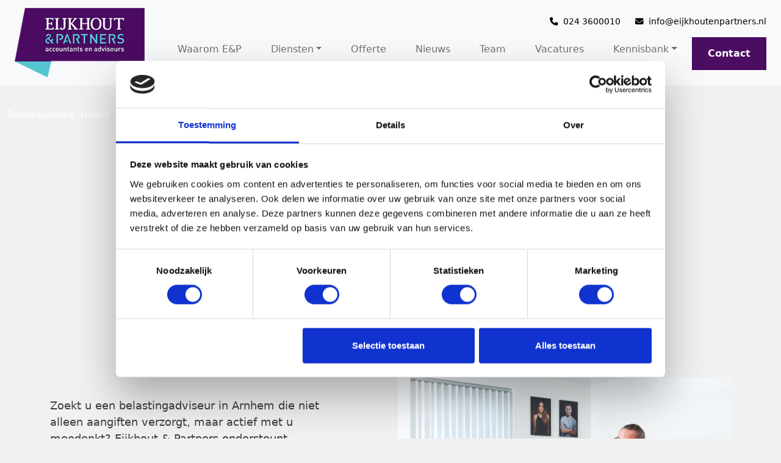

--- FILE ---
content_type: text/html; charset=UTF-8
request_url: https://www.eijkhoutenpartners.nl/belastingadviseur-arnhem/
body_size: 14924
content:
<!doctype html>
<html lang="en">

<head>

<script id="Cookiebot" src="https://consent.cookiebot.com/uc.js" data-cbid="09ff358b-7649-4ba2-89de-c3a0eb4a64da" data-blockingmode="auto" type="text/javascript"></script>

  <meta charset="utf-8">
  <meta name="viewport" content="width=device-width, initial-scale=1">
  <title>Belastingadviseur Arnhem | Eijkhout en Partners</title>
  <link rel="icon" type="image/x-icon" href="/wp-content/uploads/favicon-eijkhout.png">
  <meta name='robots' content='max-image-preview:large' />
<link rel='dns-prefetch' href='//maps.googleapis.com' />
<link rel='dns-prefetch' href='//hb.wpmucdn.com' />
<link href='//hb.wpmucdn.com' rel='preconnect' />
<link rel="alternate" title="oEmbed (JSON)" type="application/json+oembed" href="https://www.eijkhoutenpartners.nl/wp-json/oembed/1.0/embed?url=https%3A%2F%2Fwww.eijkhoutenpartners.nl%2Fbelastingadviseur-arnhem%2F" />
<link rel="alternate" title="oEmbed (XML)" type="text/xml+oembed" href="https://www.eijkhoutenpartners.nl/wp-json/oembed/1.0/embed?url=https%3A%2F%2Fwww.eijkhoutenpartners.nl%2Fbelastingadviseur-arnhem%2F&#038;format=xml" />
<style id='wp-img-auto-sizes-contain-inline-css' type='text/css'>
img:is([sizes=auto i],[sizes^="auto," i]){contain-intrinsic-size:3000px 1500px}
/*# sourceURL=wp-img-auto-sizes-contain-inline-css */
</style>
<style id='wp-block-library-inline-css' type='text/css'>
:root{--wp-block-synced-color:#7a00df;--wp-block-synced-color--rgb:122,0,223;--wp-bound-block-color:var(--wp-block-synced-color);--wp-editor-canvas-background:#ddd;--wp-admin-theme-color:#007cba;--wp-admin-theme-color--rgb:0,124,186;--wp-admin-theme-color-darker-10:#006ba1;--wp-admin-theme-color-darker-10--rgb:0,107,160.5;--wp-admin-theme-color-darker-20:#005a87;--wp-admin-theme-color-darker-20--rgb:0,90,135;--wp-admin-border-width-focus:2px}@media (min-resolution:192dpi){:root{--wp-admin-border-width-focus:1.5px}}.wp-element-button{cursor:pointer}:root .has-very-light-gray-background-color{background-color:#eee}:root .has-very-dark-gray-background-color{background-color:#313131}:root .has-very-light-gray-color{color:#eee}:root .has-very-dark-gray-color{color:#313131}:root .has-vivid-green-cyan-to-vivid-cyan-blue-gradient-background{background:linear-gradient(135deg,#00d084,#0693e3)}:root .has-purple-crush-gradient-background{background:linear-gradient(135deg,#34e2e4,#4721fb 50%,#ab1dfe)}:root .has-hazy-dawn-gradient-background{background:linear-gradient(135deg,#faaca8,#dad0ec)}:root .has-subdued-olive-gradient-background{background:linear-gradient(135deg,#fafae1,#67a671)}:root .has-atomic-cream-gradient-background{background:linear-gradient(135deg,#fdd79a,#004a59)}:root .has-nightshade-gradient-background{background:linear-gradient(135deg,#330968,#31cdcf)}:root .has-midnight-gradient-background{background:linear-gradient(135deg,#020381,#2874fc)}:root{--wp--preset--font-size--normal:16px;--wp--preset--font-size--huge:42px}.has-regular-font-size{font-size:1em}.has-larger-font-size{font-size:2.625em}.has-normal-font-size{font-size:var(--wp--preset--font-size--normal)}.has-huge-font-size{font-size:var(--wp--preset--font-size--huge)}.has-text-align-center{text-align:center}.has-text-align-left{text-align:left}.has-text-align-right{text-align:right}.has-fit-text{white-space:nowrap!important}#end-resizable-editor-section{display:none}.aligncenter{clear:both}.items-justified-left{justify-content:flex-start}.items-justified-center{justify-content:center}.items-justified-right{justify-content:flex-end}.items-justified-space-between{justify-content:space-between}.screen-reader-text{border:0;clip-path:inset(50%);height:1px;margin:-1px;overflow:hidden;padding:0;position:absolute;width:1px;word-wrap:normal!important}.screen-reader-text:focus{background-color:#ddd;clip-path:none;color:#444;display:block;font-size:1em;height:auto;left:5px;line-height:normal;padding:15px 23px 14px;text-decoration:none;top:5px;width:auto;z-index:100000}html :where(.has-border-color){border-style:solid}html :where([style*=border-top-color]){border-top-style:solid}html :where([style*=border-right-color]){border-right-style:solid}html :where([style*=border-bottom-color]){border-bottom-style:solid}html :where([style*=border-left-color]){border-left-style:solid}html :where([style*=border-width]){border-style:solid}html :where([style*=border-top-width]){border-top-style:solid}html :where([style*=border-right-width]){border-right-style:solid}html :where([style*=border-bottom-width]){border-bottom-style:solid}html :where([style*=border-left-width]){border-left-style:solid}html :where(img[class*=wp-image-]){height:auto;max-width:100%}:where(figure){margin:0 0 1em}html :where(.is-position-sticky){--wp-admin--admin-bar--position-offset:var(--wp-admin--admin-bar--height,0px)}@media screen and (max-width:600px){html :where(.is-position-sticky){--wp-admin--admin-bar--position-offset:0px}}

/*# sourceURL=wp-block-library-inline-css */
</style><style id='global-styles-inline-css' type='text/css'>
:root{--wp--preset--aspect-ratio--square: 1;--wp--preset--aspect-ratio--4-3: 4/3;--wp--preset--aspect-ratio--3-4: 3/4;--wp--preset--aspect-ratio--3-2: 3/2;--wp--preset--aspect-ratio--2-3: 2/3;--wp--preset--aspect-ratio--16-9: 16/9;--wp--preset--aspect-ratio--9-16: 9/16;--wp--preset--color--black: #000000;--wp--preset--color--cyan-bluish-gray: #abb8c3;--wp--preset--color--white: #ffffff;--wp--preset--color--pale-pink: #f78da7;--wp--preset--color--vivid-red: #cf2e2e;--wp--preset--color--luminous-vivid-orange: #ff6900;--wp--preset--color--luminous-vivid-amber: #fcb900;--wp--preset--color--light-green-cyan: #7bdcb5;--wp--preset--color--vivid-green-cyan: #00d084;--wp--preset--color--pale-cyan-blue: #8ed1fc;--wp--preset--color--vivid-cyan-blue: #0693e3;--wp--preset--color--vivid-purple: #9b51e0;--wp--preset--gradient--vivid-cyan-blue-to-vivid-purple: linear-gradient(135deg,rgb(6,147,227) 0%,rgb(155,81,224) 100%);--wp--preset--gradient--light-green-cyan-to-vivid-green-cyan: linear-gradient(135deg,rgb(122,220,180) 0%,rgb(0,208,130) 100%);--wp--preset--gradient--luminous-vivid-amber-to-luminous-vivid-orange: linear-gradient(135deg,rgb(252,185,0) 0%,rgb(255,105,0) 100%);--wp--preset--gradient--luminous-vivid-orange-to-vivid-red: linear-gradient(135deg,rgb(255,105,0) 0%,rgb(207,46,46) 100%);--wp--preset--gradient--very-light-gray-to-cyan-bluish-gray: linear-gradient(135deg,rgb(238,238,238) 0%,rgb(169,184,195) 100%);--wp--preset--gradient--cool-to-warm-spectrum: linear-gradient(135deg,rgb(74,234,220) 0%,rgb(151,120,209) 20%,rgb(207,42,186) 40%,rgb(238,44,130) 60%,rgb(251,105,98) 80%,rgb(254,248,76) 100%);--wp--preset--gradient--blush-light-purple: linear-gradient(135deg,rgb(255,206,236) 0%,rgb(152,150,240) 100%);--wp--preset--gradient--blush-bordeaux: linear-gradient(135deg,rgb(254,205,165) 0%,rgb(254,45,45) 50%,rgb(107,0,62) 100%);--wp--preset--gradient--luminous-dusk: linear-gradient(135deg,rgb(255,203,112) 0%,rgb(199,81,192) 50%,rgb(65,88,208) 100%);--wp--preset--gradient--pale-ocean: linear-gradient(135deg,rgb(255,245,203) 0%,rgb(182,227,212) 50%,rgb(51,167,181) 100%);--wp--preset--gradient--electric-grass: linear-gradient(135deg,rgb(202,248,128) 0%,rgb(113,206,126) 100%);--wp--preset--gradient--midnight: linear-gradient(135deg,rgb(2,3,129) 0%,rgb(40,116,252) 100%);--wp--preset--font-size--small: 13px;--wp--preset--font-size--medium: 20px;--wp--preset--font-size--large: 36px;--wp--preset--font-size--x-large: 42px;--wp--preset--spacing--20: 0.44rem;--wp--preset--spacing--30: 0.67rem;--wp--preset--spacing--40: 1rem;--wp--preset--spacing--50: 1.5rem;--wp--preset--spacing--60: 2.25rem;--wp--preset--spacing--70: 3.38rem;--wp--preset--spacing--80: 5.06rem;--wp--preset--shadow--natural: 6px 6px 9px rgba(0, 0, 0, 0.2);--wp--preset--shadow--deep: 12px 12px 50px rgba(0, 0, 0, 0.4);--wp--preset--shadow--sharp: 6px 6px 0px rgba(0, 0, 0, 0.2);--wp--preset--shadow--outlined: 6px 6px 0px -3px rgb(255, 255, 255), 6px 6px rgb(0, 0, 0);--wp--preset--shadow--crisp: 6px 6px 0px rgb(0, 0, 0);}:where(.is-layout-flex){gap: 0.5em;}:where(.is-layout-grid){gap: 0.5em;}body .is-layout-flex{display: flex;}.is-layout-flex{flex-wrap: wrap;align-items: center;}.is-layout-flex > :is(*, div){margin: 0;}body .is-layout-grid{display: grid;}.is-layout-grid > :is(*, div){margin: 0;}:where(.wp-block-columns.is-layout-flex){gap: 2em;}:where(.wp-block-columns.is-layout-grid){gap: 2em;}:where(.wp-block-post-template.is-layout-flex){gap: 1.25em;}:where(.wp-block-post-template.is-layout-grid){gap: 1.25em;}.has-black-color{color: var(--wp--preset--color--black) !important;}.has-cyan-bluish-gray-color{color: var(--wp--preset--color--cyan-bluish-gray) !important;}.has-white-color{color: var(--wp--preset--color--white) !important;}.has-pale-pink-color{color: var(--wp--preset--color--pale-pink) !important;}.has-vivid-red-color{color: var(--wp--preset--color--vivid-red) !important;}.has-luminous-vivid-orange-color{color: var(--wp--preset--color--luminous-vivid-orange) !important;}.has-luminous-vivid-amber-color{color: var(--wp--preset--color--luminous-vivid-amber) !important;}.has-light-green-cyan-color{color: var(--wp--preset--color--light-green-cyan) !important;}.has-vivid-green-cyan-color{color: var(--wp--preset--color--vivid-green-cyan) !important;}.has-pale-cyan-blue-color{color: var(--wp--preset--color--pale-cyan-blue) !important;}.has-vivid-cyan-blue-color{color: var(--wp--preset--color--vivid-cyan-blue) !important;}.has-vivid-purple-color{color: var(--wp--preset--color--vivid-purple) !important;}.has-black-background-color{background-color: var(--wp--preset--color--black) !important;}.has-cyan-bluish-gray-background-color{background-color: var(--wp--preset--color--cyan-bluish-gray) !important;}.has-white-background-color{background-color: var(--wp--preset--color--white) !important;}.has-pale-pink-background-color{background-color: var(--wp--preset--color--pale-pink) !important;}.has-vivid-red-background-color{background-color: var(--wp--preset--color--vivid-red) !important;}.has-luminous-vivid-orange-background-color{background-color: var(--wp--preset--color--luminous-vivid-orange) !important;}.has-luminous-vivid-amber-background-color{background-color: var(--wp--preset--color--luminous-vivid-amber) !important;}.has-light-green-cyan-background-color{background-color: var(--wp--preset--color--light-green-cyan) !important;}.has-vivid-green-cyan-background-color{background-color: var(--wp--preset--color--vivid-green-cyan) !important;}.has-pale-cyan-blue-background-color{background-color: var(--wp--preset--color--pale-cyan-blue) !important;}.has-vivid-cyan-blue-background-color{background-color: var(--wp--preset--color--vivid-cyan-blue) !important;}.has-vivid-purple-background-color{background-color: var(--wp--preset--color--vivid-purple) !important;}.has-black-border-color{border-color: var(--wp--preset--color--black) !important;}.has-cyan-bluish-gray-border-color{border-color: var(--wp--preset--color--cyan-bluish-gray) !important;}.has-white-border-color{border-color: var(--wp--preset--color--white) !important;}.has-pale-pink-border-color{border-color: var(--wp--preset--color--pale-pink) !important;}.has-vivid-red-border-color{border-color: var(--wp--preset--color--vivid-red) !important;}.has-luminous-vivid-orange-border-color{border-color: var(--wp--preset--color--luminous-vivid-orange) !important;}.has-luminous-vivid-amber-border-color{border-color: var(--wp--preset--color--luminous-vivid-amber) !important;}.has-light-green-cyan-border-color{border-color: var(--wp--preset--color--light-green-cyan) !important;}.has-vivid-green-cyan-border-color{border-color: var(--wp--preset--color--vivid-green-cyan) !important;}.has-pale-cyan-blue-border-color{border-color: var(--wp--preset--color--pale-cyan-blue) !important;}.has-vivid-cyan-blue-border-color{border-color: var(--wp--preset--color--vivid-cyan-blue) !important;}.has-vivid-purple-border-color{border-color: var(--wp--preset--color--vivid-purple) !important;}.has-vivid-cyan-blue-to-vivid-purple-gradient-background{background: var(--wp--preset--gradient--vivid-cyan-blue-to-vivid-purple) !important;}.has-light-green-cyan-to-vivid-green-cyan-gradient-background{background: var(--wp--preset--gradient--light-green-cyan-to-vivid-green-cyan) !important;}.has-luminous-vivid-amber-to-luminous-vivid-orange-gradient-background{background: var(--wp--preset--gradient--luminous-vivid-amber-to-luminous-vivid-orange) !important;}.has-luminous-vivid-orange-to-vivid-red-gradient-background{background: var(--wp--preset--gradient--luminous-vivid-orange-to-vivid-red) !important;}.has-very-light-gray-to-cyan-bluish-gray-gradient-background{background: var(--wp--preset--gradient--very-light-gray-to-cyan-bluish-gray) !important;}.has-cool-to-warm-spectrum-gradient-background{background: var(--wp--preset--gradient--cool-to-warm-spectrum) !important;}.has-blush-light-purple-gradient-background{background: var(--wp--preset--gradient--blush-light-purple) !important;}.has-blush-bordeaux-gradient-background{background: var(--wp--preset--gradient--blush-bordeaux) !important;}.has-luminous-dusk-gradient-background{background: var(--wp--preset--gradient--luminous-dusk) !important;}.has-pale-ocean-gradient-background{background: var(--wp--preset--gradient--pale-ocean) !important;}.has-electric-grass-gradient-background{background: var(--wp--preset--gradient--electric-grass) !important;}.has-midnight-gradient-background{background: var(--wp--preset--gradient--midnight) !important;}.has-small-font-size{font-size: var(--wp--preset--font-size--small) !important;}.has-medium-font-size{font-size: var(--wp--preset--font-size--medium) !important;}.has-large-font-size{font-size: var(--wp--preset--font-size--large) !important;}.has-x-large-font-size{font-size: var(--wp--preset--font-size--x-large) !important;}
/*# sourceURL=global-styles-inline-css */
</style>

<style id='classic-theme-styles-inline-css' type='text/css'>
/*! This file is auto-generated */
.wp-block-button__link{color:#fff;background-color:#32373c;border-radius:9999px;box-shadow:none;text-decoration:none;padding:calc(.667em + 2px) calc(1.333em + 2px);font-size:1.125em}.wp-block-file__button{background:#32373c;color:#fff;text-decoration:none}
/*# sourceURL=/wp-includes/css/classic-themes.min.css */
</style>
<link rel='stylesheet' id='dashicons-css' href='https://hb.wpmucdn.com/www.eijkhoutenpartners.nl/06b2dd2e-f957-477f-89b9-054e3754f2f5.css' type='text/css' media='all' />
<link rel='stylesheet' id='wphb-1-css' href='https://hb.wpmucdn.com/www.eijkhoutenpartners.nl/1d52764b-e3ab-4b47-8301-ccb59ff8a1f4.css' type='text/css' media='all' />
<link rel='stylesheet' id='font-awesome-font-css' href='https://www.eijkhoutenpartners.nl/wp-content/themes/PO-theme/assets/font-awesome-6.x/webfonts/fa-regular-400.ttf' type='text/css' media='all' />
<script type="text/javascript" src="https://hb.wpmucdn.com/www.eijkhoutenpartners.nl/74dbc56c-f893-417f-8147-406b4a7cd817.js" id="wphb-2-js"></script>
<script type="text/javascript" id="wphb-3-js-extra">
/* <![CDATA[ */
var FB3D_CLIENT_LOCALE = {"ajaxurl":"https://www.eijkhoutenpartners.nl/wp-admin/admin-ajax.php","dictionary":{"Table of contents":"Table of contents","Close":"Close","Bookmarks":"Bookmarks","Thumbnails":"Thumbnails","Search":"Search","Share":"Share","Facebook":"Facebook","Twitter":"Twitter","Email":"Email","Play":"Play","Previous page":"Previous page","Next page":"Next page","Zoom in":"Zoom in","Zoom out":"Zoom out","Fit view":"Fit view","Auto play":"Auto play","Full screen":"Full screen","More":"More","Smart pan":"Smart pan","Single page":"Single page","Sounds":"Sounds","Stats":"Stats","Print":"Print","Download":"Download","Goto first page":"Goto first page","Goto last page":"Goto last page"},"images":"https://www.eijkhoutenpartners.nl/wp-content/plugins/interactive-3d-flipbook-powered-physics-engine/assets/images/","jsData":{"urls":[],"posts":{"ids_mis":[],"ids":[]},"pages":[],"firstPages":[],"bookCtrlProps":[],"bookTemplates":[]},"key":"3d-flip-book","pdfJS":{"pdfJsLib":"https://www.eijkhoutenpartners.nl/wp-content/plugins/interactive-3d-flipbook-powered-physics-engine/assets/js/pdf.min.js?ver=4.3.136","pdfJsWorker":"https://www.eijkhoutenpartners.nl/wp-content/plugins/interactive-3d-flipbook-powered-physics-engine/assets/js/pdf.worker.js?ver=4.3.136","stablePdfJsLib":"https://www.eijkhoutenpartners.nl/wp-content/plugins/interactive-3d-flipbook-powered-physics-engine/assets/js/stable/pdf.min.js?ver=2.5.207","stablePdfJsWorker":"https://www.eijkhoutenpartners.nl/wp-content/plugins/interactive-3d-flipbook-powered-physics-engine/assets/js/stable/pdf.worker.js?ver=2.5.207","pdfJsCMapUrl":"https://www.eijkhoutenpartners.nl/wp-content/plugins/interactive-3d-flipbook-powered-physics-engine/assets/cmaps/"},"cacheurl":"https://www.eijkhoutenpartners.nl/wp-content/uploads/3d-flip-book/cache/","pluginsurl":"https://www.eijkhoutenpartners.nl/wp-content/plugins/","pluginurl":"https://www.eijkhoutenpartners.nl/wp-content/plugins/interactive-3d-flipbook-powered-physics-engine/","thumbnailSize":{"width":"150","height":"150"},"version":"1.16.17"};
//# sourceURL=wphb-3-js-extra
/* ]]> */
</script>
<script type="text/javascript" src="https://hb.wpmucdn.com/www.eijkhoutenpartners.nl/c50e88da-2ff9-42c1-946b-16c45db09e6d.js" id="wphb-3-js"></script>
<script type="text/javascript" src="https://maps.googleapis.com/maps/api/js?key=AIzaSyD1CvDxDqIFu4-jtllN8_Wjvu-f4XAh70s&amp;callback=Function.prototype&amp;ver=6.9" id="google-maps-js"></script>
<script type="text/javascript" src="https://hb.wpmucdn.com/www.eijkhoutenpartners.nl/af413f6e-82cc-4d4c-8795-7e97845abe35.js" id="slickjs-js"></script>
<link rel="https://api.w.org/" href="https://www.eijkhoutenpartners.nl/wp-json/" /><link rel="alternate" title="JSON" type="application/json" href="https://www.eijkhoutenpartners.nl/wp-json/wp/v2/pages/793" /><link rel="EditURI" type="application/rsd+xml" title="RSD" href="https://www.eijkhoutenpartners.nl/xmlrpc.php?rsd" />
<meta name="generator" content="WordPress 6.9" />
<link rel='shortlink' href='https://www.eijkhoutenpartners.nl/?p=793' />
<!-- Google tag (gtag.js) --> <script async src=https://www.googletagmanager.com/gtag/js?id=G-X3P7S6JBWW></script> <script> window.dataLayer = window.dataLayer || []; function gtag(){dataLayer.push(arguments);} gtag('js', new Date()); gtag('config', 'G-X3P7S6JBWW'); </script><!-- Google Tag Manager -->
<script>(function(w,d,s,l,i){w[l]=w[l]||[];w[l].push({'gtm.start':
new Date().getTime(),event:'gtm.js'});var f=d.getElementsByTagName(s)[0],
j=d.createElement(s),dl=l!='dataLayer'?'&l='+l:'';j.async=true;j.src=
'https://www.googletagmanager.com/gtm.js?id='+i+dl;f.parentNode.insertBefore(j,f);
})(window,document,'script','dataLayer','GTM-NVTJPKJ');</script>
<!-- End Google Tag Manager --><!-- sitelink-search-box Schema optimized by Schema Pro --><script type="application/ld+json">{"@context":"https:\/\/schema.org","@type":"WebSite","name":"www.eijkhoutenpartners.nl","url":"https:\/\/www.eijkhoutenpartners.nl","potentialAction":[{"@type":"SearchAction","target":"https:\/\/www.eijkhoutenpartners.nl\/?s={search_term_string}","query-input":"required name=search_term_string"}]}</script><!-- / sitelink-search-box Schema optimized by Schema Pro --><!-- breadcrumb Schema optimized by Schema Pro --><script type="application/ld+json">{"@context":"https:\/\/schema.org","@type":"BreadcrumbList","itemListElement":[{"@type":"ListItem","position":1,"item":{"@id":"https:\/\/www.eijkhoutenpartners.nl\/","name":"Home"}},{"@type":"ListItem","position":2,"item":{"@id":"https:\/\/www.eijkhoutenpartners.nl\/belastingadviseur-arnhem\/","name":"Belastingadviseur Arnhem"}}]}</script><!-- / breadcrumb Schema optimized by Schema Pro --><!-- SEO meta tags powered by SmartCrawl https://wpmudev.com/project/smartcrawl-wordpress-seo/ -->
<link rel="canonical" href="https://www.eijkhoutenpartners.nl/belastingadviseur-arnhem/" />
<meta name="description" content="Bent u op zoek naar een belastingadviseur in Arnhem? Neem dan vrijblijvend contact op met Eijkhout &amp; Partners voor professioneel belastingadvies." />
<script type="application/ld+json">{"@context":"https:\/\/schema.org","@graph":[{"@type":"Organization","@id":"https:\/\/www.eijkhoutenpartners.nl\/#schema-publishing-organization","url":"https:\/\/www.eijkhoutenpartners.nl","name":"www.eijkhoutenpartners.nl"},{"@type":"WebSite","@id":"https:\/\/www.eijkhoutenpartners.nl\/#schema-website","url":"https:\/\/www.eijkhoutenpartners.nl","name":"www.eijkhoutenpartners.nl","encoding":"UTF-8","potentialAction":{"@type":"SearchAction","target":"https:\/\/www.eijkhoutenpartners.nl\/search\/{search_term_string}\/","query-input":"required name=search_term_string"}},{"@type":"BreadcrumbList","@id":"https:\/\/www.eijkhoutenpartners.nl\/belastingadviseur-arnhem?page&pagename=belastingadviseur-arnhem\/#breadcrumb","itemListElement":[{"@type":"ListItem","position":1,"name":"Home","item":"https:\/\/www.eijkhoutenpartners.nl"},{"@type":"ListItem","position":2,"name":"Belastingadviseur Arnhem"}]},{"@type":"Person","@id":"https:\/\/www.eijkhoutenpartners.nl\/author\/user\/#schema-author","name":"user","url":"https:\/\/www.eijkhoutenpartners.nl\/author\/user\/"},{"@type":"WebPage","@id":"https:\/\/www.eijkhoutenpartners.nl\/belastingadviseur-arnhem\/#schema-webpage","isPartOf":{"@id":"https:\/\/www.eijkhoutenpartners.nl\/#schema-website"},"publisher":{"@id":"https:\/\/www.eijkhoutenpartners.nl\/#schema-publishing-organization"},"url":"https:\/\/www.eijkhoutenpartners.nl\/belastingadviseur-arnhem\/"},{"@type":"Article","mainEntityOfPage":{"@id":"https:\/\/www.eijkhoutenpartners.nl\/belastingadviseur-arnhem\/#schema-webpage"},"author":{"@id":"https:\/\/www.eijkhoutenpartners.nl\/author\/user\/#schema-author"},"publisher":{"@id":"https:\/\/www.eijkhoutenpartners.nl\/#schema-publishing-organization"},"dateModified":"2025-12-19T14:28:04","datePublished":"2023-01-26T10:48:44","headline":"Belastingadviseur Arnhem | Eijkhout en Partners","description":"Bent u op zoek naar een belastingadviseur in Arnhem? Neem dan vrijblijvend contact op met Eijkhout & Partners voor professioneel belastingadvies.","name":"Belastingadviseur Arnhem"}]}</script>
<meta property="og:type" content="article" />
<meta property="og:url" content="https://www.eijkhoutenpartners.nl/belastingadviseur-arnhem/" />
<meta property="og:title" content="Belastingadviseur Arnhem | Eijkhout en Partners" />
<meta property="og:description" content="Bent u op zoek naar een belastingadviseur in Arnhem? Neem dan vrijblijvend contact op met Eijkhout &amp; Partners voor professioneel belastingadvies." />
<meta property="article:published_time" content="2023-01-26T10:48:44" />
<meta property="article:author" content="user" />
<meta name="twitter:card" content="summary" />
<meta name="twitter:title" content="Belastingadviseur Arnhem | Eijkhout en Partners" />
<meta name="twitter:description" content="Bent u op zoek naar een belastingadviseur in Arnhem? Neem dan vrijblijvend contact op met Eijkhout &amp; Partners voor professioneel belastingadvies." />
<!-- /SEO -->
<style type="text/css" id="branda-admin-bar-logo">
body #wpadminbar #wp-admin-bar-wp-logo > .ab-item {
	background-image: url(https://www.eijkhoutenpartners.nl/wp-content/uploads/seal-2.png);
	background-repeat: no-repeat;
	background-position: 50%;
	background-size: 80%;
}
body #wpadminbar #wp-admin-bar-wp-logo > .ab-item .ab-icon:before {
	content: " ";
}
</style>
			<style id="wpsp-style-frontend"></style>
			<link rel="icon" href="https://www.eijkhoutenpartners.nl/wp-content/uploads/favicon-eijkhout-150x150.png" sizes="32x32" />
<link rel="icon" href="https://www.eijkhoutenpartners.nl/wp-content/uploads/favicon-eijkhout.png" sizes="192x192" />
<link rel="apple-touch-icon" href="https://www.eijkhoutenpartners.nl/wp-content/uploads/favicon-eijkhout.png" />
<meta name="msapplication-TileImage" content="https://www.eijkhoutenpartners.nl/wp-content/uploads/favicon-eijkhout.png" />
  <script src="https://kit.fontawesome.com/2d1ec688cd.js" crossorigin="anonymous"></script>
  <!-- CSS only -->


<!-- Global site tag (gtag.js) - Google Analytics -->
<script async src="https://www.googletagmanager.com/gtag/js?id=UA-16132480-1"></script>

</head>



<body>
    <!-- Google Tag Manager (noscript) -->
<noscript><iframe src="https://www.googletagmanager.com/ns.html?id=GTM-NVTJPKJ"
height="0" width="0" style="display:none;visibility:hidden"></iframe></noscript>
<!-- End Google Tag Manager (noscript) -->
    
<header class="header">
    <div class="navbar-placeholder d-none d-xl-block"></div>
  <nav class="navbar navbar-expand-xl navbar-light bg-light">
      <div class="container-fluid gx-5">
        <a class="navbar-brand" href="/"><img src="/wp-content/uploads/2023/01/logo.png" alt="Eijkhout" width="213" height="114"></a>
        <button class="navbar-toggler" type="button" data-bs-toggle="collapse" data-bs-target="#main-menu" aria-controls="main-menu" aria-expanded="false" aria-label="Toggle navigation">
            <span class="navbar-toggler-icon"></span>
        </button>
            <div class="collapse navbar-collapse" id="main-menu">
                <div class="d-flex flex-column justify-content-xxl-end justify-content-center w-100 pt-5 pt-lg-0">
                <div class="header-contact mb-3 d-flex w-100 justify-content-lg-end justify-content-center">
                    <div class="me-4"><a href="tel:024 3600010"><i class="fas fa-phone me-2"></i>024 3600010</a></div>
                    <div><a href="mailto:info@eijkhoutenpartners.nl"><i class="fas fa-envelope me-2"></i>info@eijkhoutenpartners.nl</a></div>
                </div>
                <div class="d-lg-flex">
                    <ul id="menu-mainmenu" class="navbar-nav ms-auto mb-2 mb-md-0 "><li  id="menu-item-914" class="menu-item menu-item-type-post_type menu-item-object-page nav-item nav-item-914"><a href="https://www.eijkhoutenpartners.nl/waarom-ep/" class="nav-link ">Waarom E&#038;P</a></li>
<li  id="menu-item-506" class="menu-item menu-item-type-post_type menu-item-object-page menu-item-has-children dropdown nav-item nav-item-506"><a href="https://www.eijkhoutenpartners.nl/diensten/" class="nav-link  dropdown-toggle" data-bs-toggle="" aria-haspopup="true" aria-expanded="false">Diensten</a><span id="custom-menu-toggle" class="custom-menu-toggle" data-bs-toggle="dropdown" aria-haspopup="true" aria-expanded="false"></span>
<ul class="dropdown-menu  depth_0">
	<li  id="menu-item-511" class="menu-item menu-item-type-post_type menu-item-object-page menu-item-has-children dropdown nav-item nav-item-511"><a href="https://www.eijkhoutenpartners.nl/diensten/accountancy/" class="dropdown-item  dropdown-toggle" data-bs-toggle="" aria-haspopup="true" aria-expanded="false">Accountancy</a><span id="custom-menu-toggle" class="custom-menu-toggle" data-bs-toggle="dropdown" aria-haspopup="true" aria-expanded="false"></span>
	<ul class="dropdown-menu sub-menu  depth_1">
		<li  id="menu-item-569" class="menu-item menu-item-type-post_type menu-item-object-page nav-item nav-item-569"><a href="https://www.eijkhoutenpartners.nl/diensten/accountancy/samenstellen-van-jaarrekeningen/" class="dropdown-item ">Samenstellen van jaarrekeningen</a></li>
		<li  id="menu-item-570" class="menu-item menu-item-type-post_type menu-item-object-page nav-item nav-item-570"><a href="https://www.eijkhoutenpartners.nl/diensten/accountancy/verzorgen-financiele-administratie/" class="dropdown-item ">Verzorgen financiële administratie</a></li>
		<li  id="menu-item-566" class="menu-item menu-item-type-post_type menu-item-object-page nav-item nav-item-566"><a href="https://www.eijkhoutenpartners.nl/diensten/accountancy/deponeren-jaarrekening/" class="dropdown-item ">Deponeren jaarrekening</a></li>
		<li  id="menu-item-567" class="menu-item menu-item-type-post_type menu-item-object-page nav-item nav-item-567"><a href="https://www.eijkhoutenpartners.nl/diensten/accountancy/opstellen-liquiditeitsbegroting/" class="dropdown-item ">Opstellen liquiditeitsbegroting</a></li>
		<li  id="menu-item-568" class="menu-item menu-item-type-post_type menu-item-object-page nav-item nav-item-568"><a href="https://www.eijkhoutenpartners.nl/diensten/accountancy/opstellen-tussentijdse-financiele-overzichten/" class="dropdown-item ">Opstellen tussentijdse financiële overzichten</a></li>
	</ul>
</li>
	<li  id="menu-item-589" class="menu-item menu-item-type-post_type menu-item-object-page menu-item-has-children dropdown nav-item nav-item-589"><a href="https://www.eijkhoutenpartners.nl/diensten/aangifte-doen/" class="dropdown-item  dropdown-toggle" data-bs-toggle="" aria-haspopup="true" aria-expanded="false">Aangifte doen</a><span id="custom-menu-toggle" class="custom-menu-toggle" data-bs-toggle="dropdown" aria-haspopup="true" aria-expanded="false"></span>
	<ul class="dropdown-menu sub-menu  depth_1">
		<li  id="menu-item-574" class="menu-item menu-item-type-post_type menu-item-object-page nav-item nav-item-574"><a href="https://www.eijkhoutenpartners.nl/diensten/aangifte-doen/verzorgen-en-aanvragen-van-toeslagen/" class="dropdown-item ">Verzorgen en aanvragen van toeslagen</a></li>
		<li  id="menu-item-573" class="menu-item menu-item-type-post_type menu-item-object-page nav-item nav-item-573"><a href="https://www.eijkhoutenpartners.nl/diensten/aangifte-doen/aangiften-dividendbelasting-schenking-en-erfbelasting/" class="dropdown-item ">Aangiften dividendbelasting, schenking- en erfbelasting</a></li>
		<li  id="menu-item-571" class="menu-item menu-item-type-post_type menu-item-object-page nav-item nav-item-571"><a href="https://www.eijkhoutenpartners.nl/diensten/aangifte-doen/aangifte-inkomenstenbelasting-en-vennootschapsbelasting/" class="dropdown-item ">Aangifte inkomstenbelasting en vennootschapsbelasting</a></li>
		<li  id="menu-item-572" class="menu-item menu-item-type-post_type menu-item-object-page nav-item nav-item-572"><a href="https://www.eijkhoutenpartners.nl/diensten/aangifte-doen/aangifte-omzetbelasting/" class="dropdown-item ">Aangifte omzetbelasting</a></li>
	</ul>
</li>
	<li  id="menu-item-590" class="menu-item menu-item-type-post_type menu-item-object-page menu-item-has-children dropdown nav-item nav-item-590"><a href="https://www.eijkhoutenpartners.nl/diensten/bedrijfsadvies/" class="dropdown-item  dropdown-toggle" data-bs-toggle="" aria-haspopup="true" aria-expanded="false">Bedrijfsadvies</a><span id="custom-menu-toggle" class="custom-menu-toggle" data-bs-toggle="dropdown" aria-haspopup="true" aria-expanded="false"></span>
	<ul class="dropdown-menu sub-menu  depth_1">
		<li  id="menu-item-575" class="menu-item menu-item-type-post_type menu-item-object-page nav-item nav-item-575"><a href="https://www.eijkhoutenpartners.nl/diensten/bedrijfsadvies/advies-bij-ondernemingsplan/" class="dropdown-item ">Advies bij ondernemingsplan</a></li>
		<li  id="menu-item-579" class="menu-item menu-item-type-post_type menu-item-object-page nav-item nav-item-579"><a href="https://www.eijkhoutenpartners.nl/diensten/bedrijfsadvies/mkb-advies/" class="dropdown-item ">MKB advies</a></li>
		<li  id="menu-item-576" class="menu-item menu-item-type-post_type menu-item-object-page nav-item nav-item-576"><a href="https://www.eijkhoutenpartners.nl/diensten/bedrijfsadvies/automatiserings-advies/" class="dropdown-item ">Automatiserings advies</a></li>
		<li  id="menu-item-578" class="menu-item menu-item-type-post_type menu-item-object-page nav-item nav-item-578"><a href="https://www.eijkhoutenpartners.nl/diensten/bedrijfsadvies/kredietbemiddeling/" class="dropdown-item ">Kredietbemiddeling</a></li>
		<li  id="menu-item-580" class="menu-item menu-item-type-post_type menu-item-object-page nav-item nav-item-580"><a href="https://www.eijkhoutenpartners.nl/diensten/bedrijfsadvies/subsidie-advies/" class="dropdown-item ">Subsidie advies</a></li>
		<li  id="menu-item-577" class="menu-item menu-item-type-post_type menu-item-object-page nav-item nav-item-577"><a href="https://www.eijkhoutenpartners.nl/diensten/bedrijfsadvies/investeringsadvies/" class="dropdown-item ">Investeringsadvies</a></li>
	</ul>
</li>
	<li  id="menu-item-592" class="menu-item menu-item-type-post_type menu-item-object-page menu-item-has-children dropdown nav-item nav-item-592"><a href="https://www.eijkhoutenpartners.nl/diensten/belastingadvies/" class="dropdown-item  dropdown-toggle" data-bs-toggle="" aria-haspopup="true" aria-expanded="false">Belastingadvies</a><span id="custom-menu-toggle" class="custom-menu-toggle" data-bs-toggle="dropdown" aria-haspopup="true" aria-expanded="false"></span>
	<ul class="dropdown-menu sub-menu  depth_1">
		<li  id="menu-item-593" class="menu-item menu-item-type-post_type menu-item-object-page nav-item nav-item-593"><a href="https://www.eijkhoutenpartners.nl/diensten/belastingadvies/meewerkende-echtgenoot-en-of-kinderen/" class="dropdown-item ">Meewerkende echtgenoot en/of kinderen</a></li>
		<li  id="menu-item-595" class="menu-item menu-item-type-post_type menu-item-object-page nav-item nav-item-595"><a href="https://www.eijkhoutenpartners.nl/diensten/belastingadvies/opstellen-van-een-schenkingsplan/" class="dropdown-item ">Opstellen van een schenkingsplan</a></li>
		<li  id="menu-item-594" class="menu-item menu-item-type-post_type menu-item-object-page nav-item nav-item-594"><a href="https://www.eijkhoutenpartners.nl/diensten/belastingadvies/middeling/" class="dropdown-item ">Middeling</a></li>
		<li  id="menu-item-620" class="menu-item menu-item-type-post_type menu-item-object-page nav-item nav-item-620"><a href="https://www.eijkhoutenpartners.nl/diensten/belastingadvies/bedrijfsovername-of-bedrijfsbeeindiging/" class="dropdown-item ">Bedrijfsovername of bedrijfsbeëindiging</a></li>
		<li  id="menu-item-619" class="menu-item menu-item-type-post_type menu-item-object-page nav-item nav-item-619"><a href="https://www.eijkhoutenpartners.nl/diensten/belastingadvies/auto-van-de-zaak-of-prive/" class="dropdown-item ">Auto van de zaak of privé</a></li>
		<li  id="menu-item-622" class="menu-item menu-item-type-post_type menu-item-object-page nav-item nav-item-622"><a href="https://www.eijkhoutenpartners.nl/diensten/belastingadvies/omzetting-van-bv-naar-een-eenmanszaak-of-vof/" class="dropdown-item ">Omzetting van bv naar een eenmanszaak of vof</a></li>
		<li  id="menu-item-621" class="menu-item menu-item-type-post_type menu-item-object-page nav-item nav-item-621"><a href="https://www.eijkhoutenpartners.nl/diensten/belastingadvies/eenmanszaak-of-vof-omzetten-naar-een-bv/" class="dropdown-item ">Eenmanszaak of vof omzetten naar een bv</a></li>
	</ul>
</li>
	<li  id="menu-item-623" class="menu-item menu-item-type-post_type menu-item-object-page menu-item-has-children dropdown nav-item nav-item-623"><a href="https://www.eijkhoutenpartners.nl/diensten/salarisadministratie/" class="dropdown-item  dropdown-toggle" data-bs-toggle="" aria-haspopup="true" aria-expanded="false">Salarisadministratie</a><span id="custom-menu-toggle" class="custom-menu-toggle" data-bs-toggle="dropdown" aria-haspopup="true" aria-expanded="false"></span>
	<ul class="dropdown-menu sub-menu  depth_1">
		<li  id="menu-item-624" class="menu-item menu-item-type-post_type menu-item-object-page nav-item nav-item-624"><a href="https://www.eijkhoutenpartners.nl/diensten/salarisadministratie/opstellen-van-kostenoverzichten-en-prognoses/" class="dropdown-item ">Opstellen van kostenoverzichten en prognoses</a></li>
		<li  id="menu-item-626" class="menu-item menu-item-type-post_type menu-item-object-page nav-item nav-item-626"><a href="https://www.eijkhoutenpartners.nl/diensten/salarisadministratie/volgen-van-cao-bepalingen-en-of-branchevoorschriften/" class="dropdown-item ">Volgen van cao-bepalingen en/of branchevoorschriften</a></li>
		<li  id="menu-item-625" class="menu-item menu-item-type-post_type menu-item-object-page nav-item nav-item-625"><a href="https://www.eijkhoutenpartners.nl/diensten/salarisadministratie/verzorgen-van-de-periodieke-salarisadministratie/" class="dropdown-item ">Verzorgen van de periodieke salarisadministratie</a></li>
	</ul>
</li>
	<li  id="menu-item-645" class="menu-item menu-item-type-post_type menu-item-object-page menu-item-has-children dropdown nav-item nav-item-645"><a href="https://www.eijkhoutenpartners.nl/diensten/personeelsbeleid/" class="dropdown-item  dropdown-toggle" data-bs-toggle="" aria-haspopup="true" aria-expanded="false">Personeelsbeleid</a><span id="custom-menu-toggle" class="custom-menu-toggle" data-bs-toggle="dropdown" aria-haspopup="true" aria-expanded="false"></span>
	<ul class="dropdown-menu sub-menu  depth_1">
		<li  id="menu-item-650" class="menu-item menu-item-type-post_type menu-item-object-page nav-item nav-item-650"><a href="https://www.eijkhoutenpartners.nl/diensten/personeelsbeleid/advisering-en-opstellen-van-arbeidsovereenkomsten/" class="dropdown-item ">Advisering en opstellen van arbeidsovereenkomsten</a></li>
		<li  id="menu-item-649" class="menu-item menu-item-type-post_type menu-item-object-page nav-item nav-item-649"><a href="https://www.eijkhoutenpartners.nl/diensten/personeelsbeleid/advisering-en-beheer-arbo-en-verzuimbeleid/" class="dropdown-item ">Advisering en beheer arbo- en verzuimbeleid</a></li>
		<li  id="menu-item-648" class="menu-item menu-item-type-post_type menu-item-object-page nav-item nav-item-648"><a href="https://www.eijkhoutenpartners.nl/diensten/personeelsbeleid/begeleiding-ontslagzaken/" class="dropdown-item ">Begeleiding ontslagzaken</a></li>
		<li  id="menu-item-647" class="menu-item menu-item-type-post_type menu-item-object-page nav-item nav-item-647"><a href="https://www.eijkhoutenpartners.nl/diensten/personeelsbeleid/advisering-sociale-wetgeving-en-arbeidsrecht/" class="dropdown-item ">Advisering sociale wetgeving en arbeidsrecht</a></li>
		<li  id="menu-item-646" class="menu-item menu-item-type-post_type menu-item-object-page nav-item nav-item-646"><a href="https://www.eijkhoutenpartners.nl/diensten/personeelsbeleid/advisering-en-opstellen-personeel-en-organisatiebeleid/" class="dropdown-item ">Advisering en opstellen personeel- en organisatiebeleid</a></li>
	</ul>
</li>
	<li  id="menu-item-644" class="menu-item menu-item-type-post_type menu-item-object-page nav-item nav-item-644"><a href="https://www.eijkhoutenpartners.nl/diensten/overstapservice/" class="dropdown-item ">Overstapservice</a></li>
</ul>
</li>
<li  id="menu-item-915" class="menu-item menu-item-type-post_type menu-item-object-page nav-item nav-item-915"><a href="https://www.eijkhoutenpartners.nl/offerte/" class="nav-link ">Offerte</a></li>
<li  id="menu-item-918" class="menu-item menu-item-type-post_type menu-item-object-page nav-item nav-item-918"><a href="https://www.eijkhoutenpartners.nl/nieuws/" class="nav-link ">Nieuws</a></li>
<li  id="menu-item-916" class="menu-item menu-item-type-post_type menu-item-object-page nav-item nav-item-916"><a href="https://www.eijkhoutenpartners.nl/team/" class="nav-link ">Team</a></li>
<li  id="menu-item-917" class="menu-item menu-item-type-post_type menu-item-object-page nav-item nav-item-917"><a href="https://www.eijkhoutenpartners.nl/vacatures/" class="nav-link ">Vacatures</a></li>
<li  id="menu-item-919" class="menu-item menu-item-type-post_type menu-item-object-page menu-item-has-children dropdown nav-item nav-item-919"><a href="https://www.eijkhoutenpartners.nl/kennisbank/" class="nav-link  dropdown-toggle" data-bs-toggle="" aria-haspopup="true" aria-expanded="false">Kennisbank</a><span id="custom-menu-toggle" class="custom-menu-toggle" data-bs-toggle="dropdown" aria-haspopup="true" aria-expanded="false"></span>
<ul class="dropdown-menu  depth_0">
	<li  id="menu-item-3418" class="menu-item menu-item-type-post_type menu-item-object-page nav-item nav-item-3418"><a href="https://www.eijkhoutenpartners.nl/kennisbank/informatiebrochures/" class="dropdown-item ">Informatiebrochures</a></li>
</ul>
</li>
</ul>                    <div class="action-bar d-flex align-items-baseline justify-content-end">
                        <!-- <a class="search-button search-desktop nav-link d-flex" href="#"><i class="fa-regular fa-magnifying-glass"></i></a> -->
                        <!-- <a class="search-button search-mobile btn btn-cyan" href="#">Zoeken</a> -->
                        <div class="buttons d-flex nav-link my-3 my-lg-0">
                            <a class="btn btn-cyan" href="/contact/">Contact</a>
                        </div>
                    </div>
                </div>
            </div>


                

                <!-- <div class="search-bar">
                    <form role="search" method="get" id="search-form" action="https://www.eijkhoutenpartners.nl/" class="input-group mb-3">
                        <div class="input-group">
                            <div class="input-group-prepend">
                                <span class="input-group-text icon">
                                    <i class="fa-regular fa-magnifying-glass p-0"></i>
                                </span>
                            </div>
                            <input type="search" class="form-control border-0" placeholder="Zoek hier..." aria-label="search nico" name="s" id="search-input" value="">
                        </div>
                    </form>
                </div> -->


            </div>


 



      </div>
  </nav>
</header>
<main class="premium-content">



<section id="sm-header" class="sm-header">
<div class="bg-img" style="background-image: url('https://www.eijkhoutenpartners.nl/wp-content/uploads/Eijkhout-Partners-administratiekantoor-scaled.jpg')"></div>

    <div class="container-fluid h-100">

        <div class="row sm-header-content h-100">
            <div class="col-md-6 pt-5">
                <div class="header_title">
                    <h1>Belastingadviseur Arnhem</h1>
                </div>
                <div class="header_desc">
                                    </div>
                            </div>
        </div>
    </div>
</section><section id="text-image" class="text-image my-100 ">
    <div class="container">
        <div class="row justify-content-between">
            <div class="col-12 col-md-12 col-lg-6 col-xl-5">
                <div class="title">
                    <h2></h2>
                </div>
                <div class="description">
                    <p>Zoekt u een belastingadviseur in Arnhem die niet alleen aangiften verzorgt, maar actief met u meedenkt? Eijkhout &amp; Partners ondersteunt zzp’ers, starters en mkb-ondernemers in Arnhem met helder belastingadvies en praktische oplossingen. Wij helpen u grip te krijgen op uw fiscale positie, risico’s te beperken en kansen te benutten. Vanuit ons kantoor in Nijmegen bedienen wij de hele regio Arnhem en komen wij desgewenst graag bij u op locatie langs. Plan een vrijblijvende kennismaking of vraag direct een offerte aan.</p>
                </div>
                                    <div class="col-md-12 buttons mb-4 mb-xl-0">
                                                    <a class="btn btn-cyan mb-4 mb-sm-4 mb-md-0 me-4" href="/offerte/">Offerte</a>
                                                                            <a class="btn btn-purple mb-4 mb-sm-0 me-4" href="/contact/">Contact</a>
                                            </div>
                            </div>
            <div class="col-12 col-md-12 col-lg-6">
                                <div class="image-container fold mb-5 pb-5 mb-lg-0 pb-lg-0">
                    <img class="image" src="https://www.eijkhoutenpartners.nl/wp-content/uploads/2023/01/hthw20181030_0581-scaled.jpg" width="2560" height="1440" alt="Image of Belastingadviseur Arnhem">
                </div>
                
                            </div>

            
        </div>
    </div>
</section><style>
    strong {
        color: var(--clr-purple);
    }
</style>


<section id="one-text-cols" class="one-text-cols my-100">
    <div class="container-md">
        <div class="row">
            <div class="col-12">
                <h2>De voordelen van een lokale belastingadviseur in Arnhem</h2>
                <p>Een lokale belastingadviseur in Arnhem biedt u meer dan gemak. U profiteert van korte lijnen, persoonlijk contact en een adviseur die de regionale ondernemerspraktijk begrijpt. Wij kennen de dynamiek van bedrijven in Arnhem en omgeving en zijn goed ingevoerd in relevante regelingen en ontwikkelingen. Dankzij onze nabijheid kunnen wij snel schakelen, eenvoudig bij u langskomen en afstemmen met andere adviseurs in ons regionale netwerk. Zo krijgt u niet alleen correct fiscaal advies, maar vooral advies dat aansluit bij uw onderneming en plannen.</p>
            </div>
        </div>
    </div>
</section>

<style>
    strong {
        color: var(--clr-purple);
    }
</style>


<section id="one-text-cols" class="one-text-cols my-100">
    <div class="container-md">
        <div class="row">
            <div class="col-12">
                <h2>Belastingadvies in Arnhem dat verder kijkt dan aangifte</h2>
                <p>Bij Eijkhout &#038; Partners geloven wij dat goed belastingadvies begint bij vooruitkijken. Natuurlijk zorgen wij voor correcte en tijdige aangiften, maar onze toegevoegde waarde zit in het bepalen van de juiste fiscale strategie. Samen brengen we uw huidige situatie, doelen en toekomstplannen in kaart. Op basis daarvan adviseren wij u hoe u fiscaal slimmer kunt ondernemen, zonder onnodige risico’s te nemen. U houdt overzicht, weet waar u aan toe bent en voorkomt verrassingen achteraf.</p>
            </div>
        </div>
    </div>
</section>






<section id="image-text" class="image-text my-100 pb-100">
    <div class="container">
        <div class="row justify-content-between">
            <div class="col-12 col-md-12 col-lg-6">
                                <div class="image-container fold mb-5 pb-5 mb-lg-0 pb-lg-0">
                    <img class="image" src="https://www.eijkhoutenpartners.nl/wp-content/uploads/Eijkhout-Partners-belastingadviseurs.jpg" width="2137" height="2137" alt="Image of Belastingadviseur Arnhem">
                </div>
                
                            </div>
            <div class="col-12 col-md-12 col-lg-6 col-xl-5">
                                    <div class="title">
                        <h2>Waarmee kunnen wij u als belastingadviseur in Arnhem helpen?</h2>
                    </div>
                                                    <div class="description">
                        <p>Als belastingadviseur in Arnhem ondersteunen wij u bij uiteenlopende fiscale vraagstukken. Onder andere bij:</p>
<ul>
<li><a href="https://www.eijkhoutenpartners.nl/diensten/aangifte-doen/aangifte-inkomenstenbelasting-en-vennootschapsbelasting/">Inkomstenbelasting en vennootschapsbelasting</a></li>
<li>Btw-advies en btw-aangiften</li>
<li>Fiscale optimalisatie voor zzp en mkb</li>
<li>Keuze en wijziging van rechtsvorm (bijvoorbeeld eenmanszaak naar BV)</li>
<li>Bedrijfsoverdracht, overname of bedrijfsbeëindiging</li>
<li><a href="https://www.eijkhoutenpartners.nl/diensten/belastingadvies/auto-van-de-zaak-of-prive/">Auto van de zaak</a>, privégebruik en leaseconstructies</li>
<li>Ondernemersaftrekken en investeringsregelingen</li>
<li>Begeleiding bij fiscale controles en vragen van de Belastingdienst</li>
</ul>
<p>Wij stemmen onze dienstverlening af op uw situatie. U kiest wat u zelf wilt doen en wat u aan ons uitbesteedt.</p>
                    </div>
                                            </div>  
        </div>
    </div>
</section><style>
    strong {
        color: var(--clr-purple);
    }
</style>


<section id="one-text-cols" class="one-text-cols my-100">
    <div class="container-md">
        <div class="row">
            <div class="col-12">
                <h2></h2>
                <h2>Voor wie is ons belastingadvies in Arnhem geschikt?</h2>
<p>Ons belastingadvies is geschikt voor ondernemers in verschillende fases. Voor zzp’ers die zekerheid willen over hun aangiften en aftrekposten. Voor mkb-ondernemers met personeel, groeiambities of complexere structuren. En voor starters die fiscale fouten willen voorkomen en direct goed willen beginnen. In alle gevallen zorgen wij voor duidelijkheid, structuur en advies dat past bij uw onderneming.</p>
<h2>Zekerheid door erkende belastingadviseurs</h2>
<p>Bij <a href="https://www.eijkhoutenpartners.nl/">Eijkhout &amp; Partners</a> bent u verzekerd van kwaliteit en vakkennis. Binnen ons kantoor is een belastingadviseur werkzaam die is aangesloten bij het <a href="https://rb.nl/">Register Belastingadviseurs (RB)</a>. Alle belastingaangiften worden zorgvuldig gecontroleerd en uitgevoerd volgens de geldende wet- en regelgeving. Door regelmatige bijscholing blijven wij continu op de hoogte van wijzigingen in het fiscale landschap. Zo weet u zeker dat uw zaken goed geregeld zijn.</p>
            </div>
        </div>
    </div>
</section>




<section id="icon-list" class="icon-list py-100 my-100" style="background: #d9ecf3;">
    <div class="container">
                    <!-- row of title + desc u can turn off -->
            <div class="row">
                <div class="col-12 text-center">
                    <div class="title">
                        <h2>Waarom kiezen ondernemers in Arnhem voor Eijkhout & Partners?</h2>
                    </div>
                    <div class="desc">
                        <p>Ondernemers in Arnhem kiezen voor Eijkhout &#038; Partners vanwege onze persoonlijke aanpak en heldere communicatie. Wij vertalen complexe fiscale regels naar begrijpelijke adviezen en concrete acties. U krijgt vaste aanspreekpunten, transparante afspraken en een adviseur die proactief met u meedenkt. Bovendien combineren wij belastingadvies met accountancy en bedrijfsadvies, waardoor u één partner heeft voor al uw financiële vraagstukken.</p>
                    </div>

                </div>
            </div>
            <!-- end row of title + desc u can turn off -->
                <div class="row row-cols-1 row-cols-md-2 row-cols-lg-3 g-4">
                        <div class="col">
                <div class="card h-100" style="max-width: 540px;">
                    <div class="row g-0">
                        <div class="col-md-2">
                            <div class="card-body-icon">
                                <i class="fa-classic fa-solid fa-chalkboard-user custom-icon"></i>
                            </div>
                        </div>
                        <div class="col-md-10">
                            <div class="card-body">
                                <h3 class="card-title">Goed met cijfers en mensen</h3>
                                <span class="card-text"></span>
                            </div>
                        </div>
                    </div>
                </div>
            </div>
                        <div class="col">
                <div class="card h-100" style="max-width: 540px;">
                    <div class="row g-0">
                        <div class="col-md-2">
                            <div class="card-body-icon">
                                <i class="fa-classic fa-solid fa-rotate-right custom-icon"></i>
                            </div>
                        </div>
                        <div class="col-md-10">
                            <div class="card-body">
                                <h3 class="card-title">Allround advies</h3>
                                <span class="card-text"></span>
                            </div>
                        </div>
                    </div>
                </div>
            </div>
                        <div class="col">
                <div class="card h-100" style="max-width: 540px;">
                    <div class="row g-0">
                        <div class="col-md-2">
                            <div class="card-body-icon">
                                <i class="fa-classic fa-solid fa-graduation-cap custom-icon"></i>
                            </div>
                        </div>
                        <div class="col-md-10">
                            <div class="card-body">
                                <h3 class="card-title">Eerlijk en heldere taal</h3>
                                <span class="card-text"></span>
                            </div>
                        </div>
                    </div>
                </div>
            </div>
                        <div class="col">
                <div class="card h-100" style="max-width: 540px;">
                    <div class="row g-0">
                        <div class="col-md-2">
                            <div class="card-body-icon">
                                <i class="fa-classic fa-regular fa-address-card custom-icon"></i>
                            </div>
                        </div>
                        <div class="col-md-10">
                            <div class="card-body">
                                <h3 class="card-title">Flexibel en betrouwbaar</h3>
                                <span class="card-text"></span>
                            </div>
                        </div>
                    </div>
                </div>
            </div>
                        <div class="col">
                <div class="card h-100" style="max-width: 540px;">
                    <div class="row g-0">
                        <div class="col-md-2">
                            <div class="card-body-icon">
                                <i class="fa-classic fa-solid fa-chart-line custom-icon"></i>
                            </div>
                        </div>
                        <div class="col-md-10">
                            <div class="card-body">
                                <h3 class="card-title">Efficiënt en gunstig</h3>
                                <span class="card-text"></span>
                            </div>
                        </div>
                    </div>
                </div>
            </div>
                        <div class="col">
                <div class="card h-100" style="max-width: 540px;">
                    <div class="row g-0">
                        <div class="col-md-2">
                            <div class="card-body-icon">
                                <i class="fa-classic fa-regular fa-compass custom-icon"></i>
                            </div>
                        </div>
                        <div class="col-md-10">
                            <div class="card-body">
                                <h3 class="card-title">Focus en de juiste koers</h3>
                                <span class="card-text"></span>
                            </div>
                        </div>
                    </div>
                </div>
            </div>
                    </div>
                    <div class="col-12 text-center">
                <div class="buttons pt-5">
                    <a class="btn btn-cyan" href="/contact/">Contact opnemen</a>
                    <a class="btn btn-purple" href="/diensten/">Dienstenoverzicht</a>
                </div>
            </div>
            </div>
</section><style>
    strong {
        color: var(--clr-purple);
    }
</style>


<section id="one-text-cols" class="one-text-cols my-100">
    <div class="container-md">
        <div class="row">
            <div class="col-12">
                <h2>Overstappen naar een belastingadviseur in Arnhem</h2>
                <p>Bent u niet tevreden over uw huidige belastingadviseur of mist u proactief advies? Overstappen naar Eijkhout &amp; Partners is eenvoudig. Met onze <a href="https://www.eijkhoutenpartners.nl/diensten/overstapservice/">overstapservice</a> verzorgen wij de volledige overdracht, beoordelen wij uw bestaande dossiers en zorgen wij dat uw fiscale verplichtingen zonder onderbreking doorgaan. Deze extra tijdsinvestering nemen wij volledig voor onze rekening. Zo stapt u zorgeloos over en profiteert u direct van beter inzicht en duidelijke begeleiding.</p>
            </div>
        </div>
    </div>
</section>


<section id="text-summary" class="text-summary py-100 my-100 bg-lightblue">
    <div class="container">
        <div class="row">
            <div class="col-md-12">
                <div class="title">
                    <h2>Verzorgingsgebied</h2>
                </div>
                <div class="row justify-content-between">
                    <div class="col-12 col-lg-6">
                        <p>Eijkhout en partners is uw volledige partner op het gebied van accountancy en belastingadvies. Wilt u meer weten over diverse gerelateerde onderwerpen? Klik dan op een onderwerp in de lijst, of maak een keuze uit ons <a href="/diensten/">complete aanbod</a>.</p>
<p>Meer weten over een onze <a href="/diensten/">diensten</a>? Maak dan vrijblijvend een afspraak of neem <a href="/contact/">contact</a> met ons op.</p>
                    </div>
                    <div class="col-12 col-lg-5">
                                                                                    <div class="col-12 summary">
                                    <div class="summary-url">
                                        <h3><a class="ar" href="/boekhouder-nijmegen/">Nijmegen</a></h3>
                                    </div>
                                </div>
                                                            <div class="col-12 summary">
                                    <div class="summary-url">
                                        <h3><a class="ar" href="/accountant-arnhem/">Arnhem</a></h3>
                                    </div>
                                </div>
                                                            <div class="col-12 summary">
                                    <div class="summary-url">
                                        <h3><a class="ar" href="/accountant-tiel/">Tiel</a></h3>
                                    </div>
                                </div>
                                                            <div class="col-12 summary">
                                    <div class="summary-url">
                                        <h3><a class="ar" href="/accountant-wijchen/">Wijchen</a></h3>
                                    </div>
                                </div>
                                                            <div class="col-12 summary">
                                    <div class="summary-url">
                                        <h3><a class="ar" href="/boekhouder-elst/">Elst</a></h3>
                                    </div>
                                </div>
                                                            <div class="col-12 summary">
                                    <div class="summary-url">
                                        <h3><a class="ar" href="/accountant-bemmel/">Bemmel</a></h3>
                                    </div>
                                </div>
                                                            <div class="col-12 summary">
                                    <div class="summary-url">
                                        <h3><a class="ar" href="/accountant-cuijk/">Cuijk</a></h3>
                                    </div>
                                </div>
                                                            <div class="col-12 summary">
                                    <div class="summary-url">
                                        <h3><a class="ar" href="/accountant-grave/">Grave</a></h3>
                                    </div>
                                </div>
                                                            <div class="col-12 summary">
                                    <div class="summary-url">
                                        <h3><a class="ar" href="/accountant-groesbeek/">Groesbeek</a></h3>
                                    </div>
                                </div>
                                                            <div class="col-12 summary">
                                    <div class="summary-url">
                                        <h3><a class="ar" href="/accountant-huissen/">Huissen</a></h3>
                                    </div>
                                </div>
                                                            <div class="col-12 summary">
                                    <div class="summary-url">
                                        <h3><a class="ar" href="/accountant-lent/">Lent</a></h3>
                                    </div>
                                </div>
                                                            <div class="col-12 summary">
                                    <div class="summary-url">
                                        <h3><a class="ar" href="/accountant-malden/">Malden</a></h3>
                                    </div>
                                </div>
                                                            <div class="col-12 summary">
                                    <div class="summary-url">
                                        <h3><a class="ar" href="/accountant-lingewaard/">Lingewaard</a></h3>
                                    </div>
                                </div>
                                                                        </div>
                </div>
            </div>
        </div>
    </div>
</section>


<section id="contact-block" class="contact-block py-100 my-100 bg-white">
    <div class="container">
        <div class="row justify-content-between">
            <div class="col-12 col-md-12 col-lg-5">
                <div class="title">
                    <h2>Vrijblijvend kennismaken met onze accountants en  belastingadviseurs</h2>
                </div>
                <div class="description">
                    <p class="big">Ondernemen is een uitdaging waarin u uw ziel en zaligheid legt. U zoekt daarbij een accountantskantoor die niet alleen naar cijfers kijkt, maar juist ook antwoord heeft op uw vragen van nu. Een accountant en adviseur die u helpt focus en koers te bepalen en het juiste antwoord geeft op uw <a href="/diensten/bedrijfsadvies/">ondernemersvragen</a>. Welkom bij Accountantskantoor Eijkhout en Partners te Nijmegen. Ondernemen zit in onze roots en dat laten wij u graag zien.</p>
<p class="big">Eijkhout &amp; Partners is de ideale uitkomst als u op zoek bent naar een accountant in Nijmegen. Onze ervaren accountants helpen bedrijven met een breed scala aan financieel- en bedrijf gerelateerd advies. Wij voorzien ondernemers in heel regio Nijmegen en daarbuiten van onze diensten.</p>
                </div>
                                    <div class="col-md-12 buttons mb-4">
                                                    <a class="btn btn-cyan mb-4 mb-sm-0 me-3" href="/contact/">Contact opnemen</a>
                                                                            <a class="btn btn-purple mb-4 mb-sm-0" href="/offerte/">Offerte aanvraag</a>
                                            </div>
                            </div>
            <div class="col-12 col-md-12 col-lg-6">
                                <div class="image-container">
                    <img class="image" src="https://www.eijkhoutenpartners.nl/wp-content/uploads/Contact-opnemen-Eijkhout-Partners-547x602.jpg" width="547" height="602" alt="Image of Belastingadviseur Arnhem">
                </div>
                
                            </div>

            
        </div>
    </div>
</section>    <div class="acf-map m-0" data-zoom="16">
        <div class="marker" data-lat="51.8236388" data-lng="5.8509957"></div>
    </div>


<section id="recent-news" class="recent-news py-100 my-100">
    <div class="container">
        <div class="row text-center">
            <div class="col-12">
                <h2>Accountant en belastingadvies nieuws</h2>
            </div>
        </div>
        <div class="row row-cols-1 row-cols-lg-3">
                        <div class="col customlink-wrap">
                    <a class="customlink" href="https://www.eijkhoutenpartners.nl/opgaaf-uitbetaalde-bedragen-aan-derden-aanleveren-voor-1-februari-2026/" title="newsarticle-Opgaaf uitbetaalde bedragen aan derden aanleveren vóór 1 februari 2026"></a>
                <div class="card h-100">
                <div class="img-container sm-fold">
                    <img src="https://www.eijkhoutenpartners.nl/wp-content/uploads/opgaaf-uitbetaalde-bedragen-aan-derden-aanleveren-voor-1-februari-2026-400x225.jpg" width="400" height="225" class="card-img-top" alt="Opgaaf uitbetaalde bedragen aan derden aanleveren vóór 1 februari 2026">
                </div>
                
                <div class="card-body">
                    <h3 class="card-title">Opgaaf uitbetaalde bedragen aan derden aanleveren vóór 1 februari 2026</h3>
                </div>
                <div class="card-footer">
                    <div class="button">
                        <a class="btn btn-knowmore ps-0 morearrow" href="https://www.eijkhoutenpartners.nl/opgaaf-uitbetaalde-bedragen-aan-derden-aanleveren-voor-1-februari-2026/">Ik wil meer weten</a>
                    </div>
                </div>
                </div>
            </div>
                        <div class="col customlink-wrap">
                    <a class="customlink" href="https://www.eijkhoutenpartners.nl/belastingontwijking-box-3-antwoorden-op-kamervragen/" title="newsarticle-Belastingontwijking box 3: antwoorden op Kamervragen"></a>
                <div class="card h-100">
                <div class="img-container sm-fold">
                    <img src="https://www.eijkhoutenpartners.nl/wp-content/uploads/belastingontwijking-box-3-antwoorden-op-kamervragen-400x225.jpg" width="400" height="225" class="card-img-top" alt="Belastingontwijking box 3: antwoorden op Kamervragen">
                </div>
                
                <div class="card-body">
                    <h3 class="card-title">Belastingontwijking box 3: antwoorden op Kamervragen</h3>
                </div>
                <div class="card-footer">
                    <div class="button">
                        <a class="btn btn-knowmore ps-0 morearrow" href="https://www.eijkhoutenpartners.nl/belastingontwijking-box-3-antwoorden-op-kamervragen/">Ik wil meer weten</a>
                    </div>
                </div>
                </div>
            </div>
                        <div class="col customlink-wrap">
                    <a class="customlink" href="https://www.eijkhoutenpartners.nl/vergoeding-branche-eigen-producten-van-de-werkgever/" title="newsarticle-Vergoeding branche-eigen producten van de werkgever"></a>
                <div class="card h-100">
                <div class="img-container sm-fold">
                    <img src="https://www.eijkhoutenpartners.nl/wp-content/uploads/vergoeding-branche-eigen-producten-van-de-werkgever-400x225.jpg" width="400" height="225" class="card-img-top" alt="Vergoeding branche-eigen producten van de werkgever">
                </div>
                
                <div class="card-body">
                    <h3 class="card-title">Vergoeding branche-eigen producten van de werkgever</h3>
                </div>
                <div class="card-footer">
                    <div class="button">
                        <a class="btn btn-knowmore ps-0 morearrow" href="https://www.eijkhoutenpartners.nl/vergoeding-branche-eigen-producten-van-de-werkgever/">Ik wil meer weten</a>
                    </div>
                </div>
                </div>
            </div>
                    </div>
    </div>
</section>



<section style="background:white;" class="footer pt-100 mt-100">
    <footer>
        <div class="container">
            <div class="row row-cols-1 row-cols-md-2 row-cols-lg-4">
                <div class="col">
                    <div class="col-12 img-container eijkhout">
                        
                           
                            <img class="m-auto m-xl-0" src="https://www.eijkhoutenpartners.nl/wp-content/uploads/2023/01/logo.png">
                        
                       
                    </div>
                    <div class="col-12 rba-nba py-100">
                        <div class="img-container rba float-start">
                            <a href="https://rb.nl" target="_blank">
                            <img class="me-auto" src="https://www.eijkhoutenpartners.nl/wp-content/uploads/2023/01/Image-170.png">
                            </a>
                        </div>
                        <div class="img-container nba float-end">
                            <a href="https://www.nba.nl" target="_blank">
                            <img class="ms-auto" src="https://www.eijkhoutenpartners.nl/wp-content/uploads/2023/01/Image-171.png">
                            </a>
                        </div>
                    </div>
                </div>
                <div class="col center my-3 my-lg-0">
                    <h3>Informatie & Service</h3>
                                <ul id="menu-informatie" class="navbar-nav mb-2 mb-md-0 "><li  id="menu-item-904" class="menu-item menu-item-type-post_type menu-item-object-page nav-item nav-item-904"><a href="https://www.eijkhoutenpartners.nl/vacatures/" class="nav-link ">Vacatures</a></li>
<li  id="menu-item-905" class="menu-item menu-item-type-post_type menu-item-object-page nav-item nav-item-905"><a href="https://www.eijkhoutenpartners.nl/kennisbank/informatiebrochures/" class="nav-link ">Informatiebrochures</a></li>
<li  id="menu-item-906" class="menu-item menu-item-type-post_type menu-item-object-page nav-item nav-item-906"><a href="https://www.eijkhoutenpartners.nl/mkb-accountant/" class="nav-link ">MKB accountant</a></li>
<li  id="menu-item-907" class="menu-item menu-item-type-post_type menu-item-object-page nav-item nav-item-907"><a href="https://www.eijkhoutenpartners.nl/zzp-boekhouder/" class="nav-link ">Boekhouder voor ZZP</a></li>
<li  id="menu-item-908" class="menu-item menu-item-type-post_type menu-item-object-page nav-item nav-item-908"><a href="https://www.eijkhoutenpartners.nl/verzorgingsgebied/" class="nav-link ">Verzorgingsgebied</a></li>
<li  id="menu-item-909" class="menu-item menu-item-type-post_type menu-item-object-page nav-item nav-item-909"><a href="https://www.eijkhoutenpartners.nl/klachten/" class="nav-link ">Klachten &#038; service</a></li>
<li  id="menu-item-6184" class="menu-item menu-item-type-post_type menu-item-object-page nav-item nav-item-6184"><a href="https://www.eijkhoutenpartners.nl/cookiebeleid-eu/" class="nav-link ">Cookiebeleid (EU)</a></li>
</ul>                </div>
                <div class="col center my-3 my-lg-0">
                    <h3>Contactgegevens</h3>
                    <p>Hatertseweg 138<br />
6533 AS NIJMEGEN<br />
Tel: <a href="tel:024 3600010">024 3600010</a><br />
E-mail: <a href="mailto:info@eijkhoutenpartners.nl">info@eijkhoutenpartners.nl</a></p>
<p>KVK: 09138335<br />
BTW: NL.8128.05.999.B.01</p>
                                <ul id="menu-contact" class="navbar-nav mb-2 mb-md-0 "><li  id="menu-item-897" class="menu-item menu-item-type-post_type menu-item-object-page nav-item nav-item-897"><a href="https://www.eijkhoutenpartners.nl/disclaimer/" class="nav-link ">Disclaimer</a></li>
<li  id="menu-item-898" class="menu-item menu-item-type-post_type menu-item-object-page nav-item nav-item-898"><a href="https://www.eijkhoutenpartners.nl/algemene-voorwaarden/" class="nav-link ">Algemene voorwaarden</a></li>
<li  id="menu-item-903" class="menu-item menu-item-type-post_type menu-item-object-page menu-item-privacy-policy nav-item nav-item-903"><a href="https://www.eijkhoutenpartners.nl/privacy/" class="nav-link ">Privacy Policy</a></li>
</ul>                </div>
                <div class="col center my-3 my-lg-0">
                    <h3>Client online</h3>
                    <div class="img-container clientonline" style="margin-bottom: 2rem;">
                        <a href="https://www.clientonline.nl/index.php5?office_id=13684&suboffice_id=13758" target="_blank">
                        <img class="m-auto m-xl-0" src="https://www.eijkhoutenpartners.nl/wp-content/uploads/2023/01/Image-169.png">
                        </a>
                    </div>
                    <div class="button">
                        <a class="btn btn-cyan me-0 me-xl-4" target="_blank" href="https://www.teamviewer.com/nl/download/windows/">Support op afstand</a>
                    </div>
                </div>
            </div>
            <div class="row row-cols-1 row-cols-md-2 row-copyright" style="padding-top: 4rem;">
                <div class="col col-copyright">
                    <div class="copyright text-center float-lg-start">
                        
                        <p>© 2026 Eijkhout & Partners</p>                    </div>
                </div>
                <div class="col col-madebypo">
                    <div class="madebypo text-center float-lg-end">
                        <figure class="backlink mt-lg-0">
                            <a class="d-flex justify-content-center w-100 h-100 text-center" rel="nofollow" href="https://www.goonline.nl/?utm_source=referral&utm_medium=website&utm_campaign=eijkhoutenpartners" target="_blank"><img src="https://www.eijkhoutenpartners.nl/wp-content/themes/PO-theme-child/assets/img/go-online-pijl.svg" class="contain" alt="Go Online logo"></a>
                        </figure>

                    </div>

                </div>
            </div>
        </div>
    </footer>

</section>










<!-- Footer Area End -->
<script type="speculationrules">
{"prefetch":[{"source":"document","where":{"and":[{"href_matches":"/*"},{"not":{"href_matches":["/wp-*.php","/wp-admin/*","/wp-content/uploads/*","/wp-content/*","/wp-content/plugins/*","/wp-content/themes/PO-theme-child/*","/wp-content/themes/PO-theme/*","/*\\?(.+)"]}},{"not":{"selector_matches":"a[rel~=\"nofollow\"]"}},{"not":{"selector_matches":".no-prefetch, .no-prefetch a"}}]},"eagerness":"conservative"}]}
</script>

			<script type="text/javascript">
				var _paq = _paq || [];
								_paq.push(['trackPageView']);
								(function () {
					var u = "https://analytics3.wpmudev.com/";
					_paq.push(['setTrackerUrl', u + 'track/']);
					_paq.push(['setSiteId', '7953']);
					var d   = document, g = d.createElement('script'), s = d.getElementsByTagName('script')[0];
					g.type  = 'text/javascript';
					g.async = true;
					g.defer = true;
					g.src   = 'https://analytics.wpmucdn.com/matomo.js';
					s.parentNode.insertBefore(g, s);
				})();
			</script>
			<script type="text/javascript" src="https://hb.wpmucdn.com/www.eijkhoutenpartners.nl/cafd0855-ff40-4a68-900f-052720d2f305.js" id="acffa_font-awesome-kit-js"></script>
			<script type="text/javascript" id="wpsp-script-frontend"></script>
			<script src="https://cdn.jsdelivr.net/npm/bootstrap@5.2.0-beta1/dist/js/bootstrap.bundle.min.js" integrity="sha384-pprn3073KE6tl6bjs2QrFaJGz5/SUsLqktiwsUTF55Jfv3qYSDhgCecCxMW52nD2" crossorigin="anonymous"></script>
<script src="https://cdn.jsdelivr.net/npm/masonry-layout@4.2.2/dist/masonry.pkgd.min.js" integrity="sha384-GNFwBvfVxBkLMJpYMOABq3c+d3KnQxudP/mGPkzpZSTYykLBNsZEnG2D9G/X/+7D" crossorigin="anonymous" async></script>
</body>
</html>

--- FILE ---
content_type: application/javascript
request_url: https://hb.wpmucdn.com/www.eijkhoutenpartners.nl/cafd0855-ff40-4a68-900f-052720d2f305.js
body_size: 5188
content:
/**handles:acffa_font-awesome-kit**/
window.FontAwesomeKitConfig={id:5873064,version:"6.7.2",token:"2d1ec688cd",method:"css",minify:{enabled:!0},baseUrl:"https://ka-p.fontawesome.com",license:"pro",asyncLoading:{enabled:!1},autoA11y:{enabled:!0},baseUrlKit:"https://kit.fontawesome.com",detectConflictsUntil:"2023-02-24T14:15:15Z",iconUploads:{},startupFilename:"pro.min.css",v4FontFaceShim:{enabled:!1},v4shim:{enabled:!1},v5FontFaceShim:{enabled:!0},customIconsCssPath:"2d1ec688cd/5873064/kit-upload.css",uploadsUrl:"https://kit-uploads.fontawesome.com"},(t=>{"function"==typeof define&&define.amd?define("kit-loader",t):t()})(function(){function o(e,t){var n=Object.keys(e),o;return Object.getOwnPropertySymbols&&(o=Object.getOwnPropertySymbols(e),t&&(o=o.filter(function(t){return Object.getOwnPropertyDescriptor(e,t).enumerable})),n.push.apply(n,o)),n}function s(e){for(var t=1;t<arguments.length;t++){var n=null!=arguments[t]?arguments[t]:{};t%2?o(Object(n),!0).forEach(function(t){i(e,t,n[t])}):Object.getOwnPropertyDescriptors?Object.defineProperties(e,Object.getOwnPropertyDescriptors(n)):o(Object(n)).forEach(function(t){Object.defineProperty(e,t,Object.getOwnPropertyDescriptor(n,t))})}return e}function r(t){return(r="function"==typeof Symbol&&"symbol"==typeof Symbol.iterator?function(t){return typeof t}:function(t){return t&&"function"==typeof Symbol&&t.constructor===Symbol&&t!==Symbol.prototype?"symbol":typeof t})(t)}function i(t,e,n){var o;(e="symbol"==typeof(o=((t,e)=>{if("object"!=typeof t||null===t)return t;var n=t[Symbol.toPrimitive],n;if(void 0===n)return String(t);if("object"!=typeof(n=n.call(t,e)))return n;throw new TypeError("@@toPrimitive must return a primitive value.")})(o=e,"string"))?o:String(o))in t?Object.defineProperty(t,e,{value:n,enumerable:!0,configurable:!0,writable:!0}):t[e]=n}function a(t,e){return(t=>{if(Array.isArray(t))return t})(t)||((t,e)=>{var n=null==t?null:"undefined"!=typeof Symbol&&t[Symbol.iterator]||t["@@iterator"];if(null!=n){var o,r,i,a,l=[],s=!0,c=!1;try{if(i=(n=n.call(t)).next,0===e){if(Object(n)!==n)return;s=!1}else for(;!(s=(o=i.call(n)).done)&&(l.push(o.value),l.length!==e);s=!0);}catch(t){c=!0,r=t}finally{try{if(!s&&null!=n.return&&(a=n.return(),Object(a)!==a))return}finally{if(c)throw r}}return l}})(t,e)||n(t,e)||(()=>{throw new TypeError("Invalid attempt to destructure non-iterable instance.\nIn order to be iterable, non-array objects must have a [Symbol.iterator]() method.")})()}function n(t,e){var n;if(t)return"string"==typeof t?l(t,e):"Map"===(n="Object"===(n=Object.prototype.toString.call(t).slice(8,-1))&&t.constructor?t.constructor.name:n)||"Set"===n?Array.from(t):"Arguments"===n||/^(?:Ui|I)nt(?:8|16|32)(?:Clamped)?Array$/.test(n)?l(t,e):void 0}function l(t,e){(null==e||e>t.length)&&(e=t.length);for(var n=0,o=new Array(e);n<e;n++)o[n]=t[n];return o}var t,t,e,e,c,f="thumbprint",u=(i(t={},"classic","Classic"),i(t,"duotone","Duotone"),i(t,"sharp","Sharp"),i(t,"sharp-duotone","Sharp Duotone"),i(t,"chisel","Chisel"),i(t,"etch","Etch"),i(t,"jelly","Jelly"),i(t,"jelly-duo","Jelly Duo"),i(t,"jelly-fill","Jelly Fill"),i(t,"notdog","Notdog"),i(t,"notdog-duo","Notdog Duo"),i(t,"slab","Slab"),i(t,"slab-press","Slab Press"),i(t,"thumbprint","Thumbprint"),i(t,"utility","Utility"),i(t,"utility-duo","Utility Duo"),i(t,"utility-fill","Utility Fill"),i(t,"whiteboard","Whiteboard"),["fak","fa-kit","fakd","fa-kit-duotone"]),t=(i(t={},"kit","Kit"),i(t,"kit-duotone","Kit Duotone"),"duotone-group"),d="swap-opacity",h="primary",p="secondary",L=(i(e={},"classic","Classic"),i(e,"duotone","Duotone"),i(e,"sharp","Sharp"),i(e,"sharp-duotone","Sharp Duotone"),i(e,"chisel","Chisel"),i(e,"etch","Etch"),i(e,"jelly","Jelly"),i(e,"jelly-duo","Jelly Duo"),i(e,"jelly-fill","Jelly Fill"),i(e,"notdog","Notdog"),i(e,"notdog-duo","Notdog Duo"),i(e,"slab","Slab"),i(e,"slab-press","Slab Press"),i(e,"thumbprint","Thumbprint"),i(e,"utility","Utility"),i(e,"utility-duo","Utility Duo"),i(e,"utility-fill","Utility Fill"),i(e,"whiteboard","Whiteboard"),i(e={},"kit","Kit"),i(e,"kit-duotone","Kit Duotone"),["fa","fas","far","fal","fat","fad","fadr","fadl","fadt","fab","fass","fasr","fasl","fast","fasds","fasdr","fasdl","fasdt","faslr","faslpr","fawsb","fatl","fans","fands","faes","fajr","fajfr","fajdr","facr","fausb","faudsb","faufsb"].concat(["fa-classic","fa-duotone","fa-sharp","fa-sharp-duotone","fa-thumbprint","fa-whiteboard","fa-notdog","fa-notdog-duo","fa-chisel","fa-etch","fa-jelly","fa-jelly-fill","fa-jelly-duo","fa-slab","fa-slab-press","fa-utility","fa-utility-duo","fa-utility-fill"],["fa-solid","fa-regular","fa-light","fa-thin","fa-duotone","fa-brands","fa-semibold"])),e=[1,2,3,4,5,6,7,8,9,10],N=e.concat([11,12,13,14,15,16,17,18,19,20]);function m(t,e){var n=e&&e.addOn||"",n=e&&e.baseFilename||t.license+n,o=e&&e.minify?".min":"",r=e&&e.fileSuffix||t.method,n=e&&e.filename?e.filename:n+o+"."+r,o=e&&e.subdir||t.method;return t.baseUrl+"/releases/"+("latest"===t.version?"latest":"v".concat(t.version))+"/"+o+"/"+n}function b(o,t){var e,t="."+Array.prototype.join.call(t||["fa"],",."),t=o.querySelectorAll(t);Array.prototype.forEach.call(t,function(t){var e=t.getAttribute("title"),n=(t.setAttribute("aria-hidden","true"),!t.nextElementSibling||!t.nextElementSibling.classList.contains("sr-only")),n;e&&n&&((n=o.createElement("span")).innerHTML=e,n.classList.add("sr-only"),t.parentNode.insertBefore(n,t.nextSibling))})}[].concat((t=>{if(Array.isArray(t))return l(t)})(c=Object.keys({classic:["fas","far","fal","fat","fad"],duotone:["fadr","fadl","fadt"],sharp:["fass","fasr","fasl","fast"],"sharp-duotone":["fasds","fasdr","fasdl","fasdt"],slab:["faslr"],"slab-press":["faslpr"],whiteboard:["fawsb"],thumbprint:["fatl"],notdog:["fans"],"notdog-duo":["fands"],etch:["faes"],jelly:["fajr"],"jelly-fill":["fajfr"],"jelly-duo":["fajdr"],chisel:["facr"],utility:["fausb"],"utility-duo":["faudsb"],"utility-fill":["faufsb"]}))||(t=>{if("undefined"!=typeof Symbol&&null!=t[Symbol.iterator]||null!=t["@@iterator"])return Array.from(t)})(c)||n(c)||(()=>{throw new TypeError("Invalid attempt to spread non-iterable instance.\nIn order to be iterable, non-array objects must have a [Symbol.iterator]() method.")})(),["solid","regular","light","thin","duotone","brands","semibold"],["aw","fw","pull-left","pull-right"],["2xs","xs","sm","lg","xl","2xl","beat","border","fade","beat-fade","bounce","flip-both","flip-horizontal","flip-vertical","flip","inverse","layers","layers-bottom-left","layers-bottom-right","layers-counter","layers-text","layers-top-left","layers-top-right","li","pull-end","pull-start","pulse","rotate-180","rotate-270","rotate-90","rotate-by","shake","spin-pulse","spin-reverse","spin","stack-1x","stack-2x","stack","ul","width-auto","width-fixed",t,d,h,p]).concat(e.map(function(t){return"".concat(t,"x")})).concat(N.map(function(t){return"w-".concat(t)}));var y,K=function(){},v="undefined"!=typeof global&&void 0!==global.process&&"function"==typeof global.process.emit,M="undefined"==typeof setImmediate?setTimeout:setImmediate,g=[];function R(){for(var t=0;t<g.length;t++)g[t][0](g[t][1]);y=!(g=[])}function w(t,e){g.push([t,e]),y||(y=!0,M(R,0))}function j(t){var e=t.owner,n=e._state,e=e._data,o=t[n],r=t.then;if("function"==typeof o){n="fulfilled";try{e=o(e)}catch(t){F(r,t)}}A(r,e)||("fulfilled"===n&&S(r,e),"rejected"===n&&F(r,e))}function A(e,n){var o;try{if(e===n)throw new TypeError("A promises callback cannot return that same promise.");if(n&&("function"==typeof n||"object"===r(n))){var t=n.then;if("function"==typeof t)return t.call(n,function(t){o||(o=!0,(n===t?O:S)(e,t))},function(t){o||(o=!0,F(e,t))}),1}}catch(n){return o||F(e,n),1}}function S(t,e){t!==e&&A(t,e)||O(t,e)}function O(t,e){"pending"===t._state&&(t._state="settled",t._data=e,w(J,t))}function F(t,e){"pending"===t._state&&(t._state="settled",t._data=e,w(H,t))}function E(t){t._then=t._then.forEach(j)}function J(t){t._state="fulfilled",E(t)}function H(t){t._state="rejected",E(t),!t._handled&&v&&global.process.emit("unhandledRejection",t._data,t)}function q(t){global.process.emit("rejectionHandled",t)}function P(t){if("function"!=typeof t)throw new TypeError("Promise resolver "+t+" is not a function");if(this instanceof P==0)throw new TypeError("Failed to construct 'Promise': Please use the 'new' operator, this object constructor cannot be called as a function.");this._then=[];var e=t,n=this;function o(t){F(n,t)}try{e(function(t){S(n,t)},o)}catch(e){o(e)}}P.prototype={constructor:P,_state:"pending",_then:null,_data:void 0,_handled:!1,then:function(t,e){var n={owner:this,then:new this.constructor(K),fulfilled:t,rejected:e};return!e&&!t||this._handled||(this._handled=!0,"rejected"===this._state&&v&&w(q,this)),"fulfilled"===this._state||"rejected"===this._state?w(j,n):this._then.push(n),n.then},catch:function(t){return this.then(null,t)}},P.all=function(l){if(Array.isArray(l))return new P(function(n,t){var o=[],r=0;function e(e){return r++,function(t){o[e]=t,--r||n(o)}}for(var i,a=0;a<l.length;a++)(i=l[a])&&"function"==typeof i.then?i.then(e(a),t):o[a]=i;r||n(o)});throw new TypeError("You must pass an array to Promise.all().")},P.race=function(r){if(Array.isArray(r))return new P(function(t,e){for(var n,o=0;o<r.length;o++)(n=r[o])&&"function"==typeof n.then?n.then(t,e):t(n)});throw new TypeError("You must pass an array to Promise.race().")},P.resolve=function(e){return e&&"object"===r(e)&&e.constructor===P?e:new P(function(t){t(e)})},P.reject=function(n){return new P(function(t,e){e(n)})};var k="function"==typeof Promise?Promise:P,U,C,_,x;function I(t,e){var r=e.fetch,i=e.XMLHttpRequest,e=e.token,a=t;return!e||-1<t.indexOf("kit-upload.css")||("URLSearchParams"in window?(a=new URL(t)).searchParams.set("token",e):a=a+"?token="+encodeURIComponent(e)),a=a.toString(),new k(function(e,n){var o;"function"==typeof r?r(a,{mode:"cors",cache:"default"}).then(function(t){if(t.ok)return t.text();throw new Error("")}).then(function(t){e(t)}).catch(n):"function"==typeof i?((o=new i).addEventListener("loadend",function(){this.responseText?e(this.responseText):n(new Error(""))}),["abort","error","timeout"].map(function(t){o.addEventListener(t,function(){n(new Error(""))})}),o.open("GET",a),o.send()):n(new Error(""))})}function X(t,n,o){var r=t;return[[/(url\("?)\.\.\/\.\.\/\.\./g,function(t,e){return"".concat(e).concat(n)}],[/(url\("?)\.\.\/webfonts/g,function(t,e){return"".concat(e).concat(n,"/releases/v").concat(o,"/webfonts")}],[/(url\("?)https:\/\/kit-free([^.])*\.fontawesome\.com/g,function(t,e){return"".concat(e).concat(n)}]].forEach(function(t){var t=a(t,2),e=t[0],n;r=r.replace(e,t[1])}),r}function B(a,l,t){var t=2<arguments.length&&void 0!==t?t:function(){},e=l.document||e,e=b.bind(b,e,[].concat(L,u.map(function(t){return"fa-".concat(t)}))),t=(a.autoA11y.enabled&&t(e),a.subsetPath&&a.baseUrl+"/"+a.subsetPath),e=[],n,t,t=(e.push(t?{id:"fa-main",addOn:void 0,url:t}:{id:"fa-main",addOn:void 0,url:m(a,{filename:a.startupFilename,minify:a.minify.enabled})}),a.v4shim&&a.v4shim.enabled&&e.push({id:"fa-v4-shims",addOn:"-v4-shims"}),a.v5FontFaceShim&&a.v5FontFaceShim.enabled&&e.push({id:"fa-v5-font-face",addOn:"-v5-font-face"}),a.v4FontFaceShim&&a.v4FontFaceShim.enabled&&e.push({id:"fa-v4-font-face",addOn:"-v4-font-face"}),!t&&a.customIconsCssPath&&(t=(-1<a.customIconsCssPath.indexOf("kit-upload.css")?a.baseUrlKit:a.baseUrl)+"/"+a.customIconsCssPath,e.push({id:"fa-kit-upload",url:t})),e.map(function(i){return new k(function(e,t){var n=i.url||m(a,{addOn:i.addOn,minify:a.minify.enabled}),o={id:i.id},r=a.subset?o:s(s(s({},l),o),{},{baseUrl:a.baseUrl,version:a.version,id:i.id,contentFilter:function(t,e){return X(t,e.baseUrl,e.version)}});I(n,l).then(function(t){e(W(t,r))}).catch(t)})}));return k.all(t)}function W(t,e){var n=e.contentFilter||function(t,e){return t},o=document.createElement("style"),n=document.createTextNode(n(t,e));return o.appendChild(n),o.media="all",e.id&&o.setAttribute("id",e.id),e&&e.detectingConflicts&&e.detectionIgnoreAttr&&o.setAttributeNode(document.createAttribute(e.detectionIgnoreAttr)),o}function Y(n,i){i.autoA11y=n.autoA11y.enabled,"pro"===n.license&&(i.autoFetchSvg=!0,i.fetchSvgFrom=n.baseUrl+"/releases/"+("latest"===n.version?"latest":"v".concat(n.version))+"/svgs",i.fetchUploadedSvgFrom=n.uploadsUrl);var t=[];return n.v4shim.enabled&&t.push(new k(function(e,t){I(m(n,{addOn:"-v4-shims",minify:n.minify.enabled}),i).then(function(t){e(D(t,s(s({},i),{},{id:"fa-v4-shims"})))}).catch(t)})),t.push(new k(function(r,t){I(n.subsetPath&&n.baseUrl+"/"+n.subsetPath||m(n,{filename:n.startupFilename,minify:n.minify.enabled}),i).then(function(t){var t=D(t,s(s({},i),{},{id:"fa-main"})),t,e,n,o;r((t=t,n=(e=i)&&void 0!==e.autoFetchSvg?e.autoFetchSvg:void 0,void 0!==(o=e&&void 0!==e.autoA11y?e.autoA11y:void 0)&&t.setAttribute("data-auto-a11y",o?"true":"false"),n&&(t.setAttributeNode(document.createAttribute("data-auto-fetch-svg")),t.setAttribute("data-fetch-svg-from",e.fetchSvgFrom),t.setAttribute("data-fetch-uploaded-svg-from",e.fetchUploadedSvgFrom)),t))}).catch(t)})),k.all(t)}function D(t,e){var n=document.createElement("SCRIPT"),t=document.createTextNode(t);return n.appendChild(t),n.referrerPolicy="strict-origin",e.id&&n.setAttribute("id",e.id),e&&e.detectingConflicts&&e.detectionIgnoreAttr&&n.setAttributeNode(document.createAttribute(e.detectionIgnoreAttr)),n}function T(t){var e,n=[],o=document,r,i=(o.documentElement.doScroll?/^loaded|^c/:/^loaded|^i|^c/).test(o.readyState);i||o.addEventListener("DOMContentLoaded",e=function(){for(o.removeEventListener("DOMContentLoaded",e),i=1;e=n.shift();)e()}),i?setTimeout(t,0):n.push(t)}function z(t){"undefined"!=typeof MutationObserver&&new MutationObserver(t).observe(document,{childList:!0,subtree:!0})}try{window.FontAwesomeKitConfig&&(U=window.FontAwesomeKitConfig,C={detectingConflicts:U.detectConflictsUntil&&new Date<=new Date(U.detectConflictsUntil),detectionIgnoreAttr:"data-fa-detection-ignore",fetch:window.fetch,token:U.token,XMLHttpRequest:window.XMLHttpRequest,document:document},_=document.currentScript,x=_?_.parentElement:document.head,function(t,e){var t=0<arguments.length&&void 0!==t?t:{},e=1<arguments.length&&void 0!==e?e:{};return"js"===t.method?Y(t,e):"css"===t.method?B(t,e,function(t){T(t),z(t)}):void 0}(U,C).then(function(t){t.map(function(e){try{x.insertBefore(e,_?_.nextSibling:null)}catch(t){x.appendChild(e)}}),C.detectingConflicts&&_&&T(function(){_.setAttributeNode(document.createAttribute(C.detectionIgnoreAttr));var t=(e=U,t=C,n=document.createElement("script"),t.detectionIgnoreAttr&&n.setAttributeNode(document.createAttribute(t.detectionIgnoreAttr)),n.src=m(e,{baseFilename:"conflict-detection",fileSuffix:"js",subdir:"js",minify:e.minify.enabled}),n),e,t,n;document.body.appendChild(t)})}).catch(function(t){console.error("".concat("Font Awesome Kit:"," ").concat(t))}))}catch(f){console.error("".concat("Font Awesome Kit:"," ").concat(f))}});

--- FILE ---
content_type: application/x-javascript
request_url: https://consentcdn.cookiebot.com/consentconfig/09ff358b-7649-4ba2-89de-c3a0eb4a64da/eijkhoutenpartners.nl/configuration.js
body_size: 163
content:
CookieConsent.configuration.tags.push({id:194483770,type:"script",tagID:"",innerHash:"",outerHash:"",tagHash:"7293993523369",url:"https://consent.cookiebot.com/uc.js",resolvedUrl:"https://consent.cookiebot.com/uc.js",cat:[1]});CookieConsent.configuration.tags.push({id:194483774,type:"script",tagID:"",innerHash:"",outerHash:"",tagHash:"11007204994763",url:"https://www.googletagmanager.com/gtag/js?id=G-X3P7S6JBWW",resolvedUrl:"https://www.googletagmanager.com/gtag/js?id=G-X3P7S6JBWW",cat:[3]});CookieConsent.configuration.tags.push({id:194483776,type:"script",tagID:"",innerHash:"",outerHash:"",tagHash:"14333851712363",url:"",resolvedUrl:"",cat:[3,4]});CookieConsent.configuration.tags.push({id:194483777,type:"script",tagID:"",innerHash:"",outerHash:"",tagHash:"14900756114896",url:"",resolvedUrl:"",cat:[3]});CookieConsent.configuration.tags.push({id:194483783,type:"script",tagID:"",innerHash:"",outerHash:"",tagHash:"8827671347764",url:"https://hb.wpmucdn.com/www.eijkhoutenpartners.nl/6f009cb8-afb8-4241-b896-dca7440014c2.js",resolvedUrl:"https://hb.wpmucdn.com/www.eijkhoutenpartners.nl/6f009cb8-afb8-4241-b896-dca7440014c2.js",cat:[1]});

--- FILE ---
content_type: image/svg+xml
request_url: https://www.eijkhoutenpartners.nl/wp-content/uploads/2023/01/Icon-feather-arrow-right.svg
body_size: 261
content:
<?xml version="1.0" encoding="UTF-8"?>
<svg xmlns="http://www.w3.org/2000/svg" width="35.529" height="8.639" viewBox="0 0 35.529 8.639">
  <defs>
    <style>
      .cls-1 {
        fill: none;
        stroke: #56c5d0;
        stroke-linecap: round;
        stroke-linejoin: round;
        stroke-width: 2px;
      }
    </style>
  </defs>
  <g id="Icon_feather-arrow-right" data-name="Icon feather-arrow-right" transform="translate(1 1.414)">
    <path id="Path_2789" data-name="Path 2789" class="cls-1" d="M7.5,18H40.615" transform="translate(-7.5 -18)"></path>
    <path id="Path_2790" data-name="Path 2790" class="cls-1" d="M23.81,14.205,18,20.016" transform="translate(9.304 -14.205)"></path>
  </g>
</svg>
